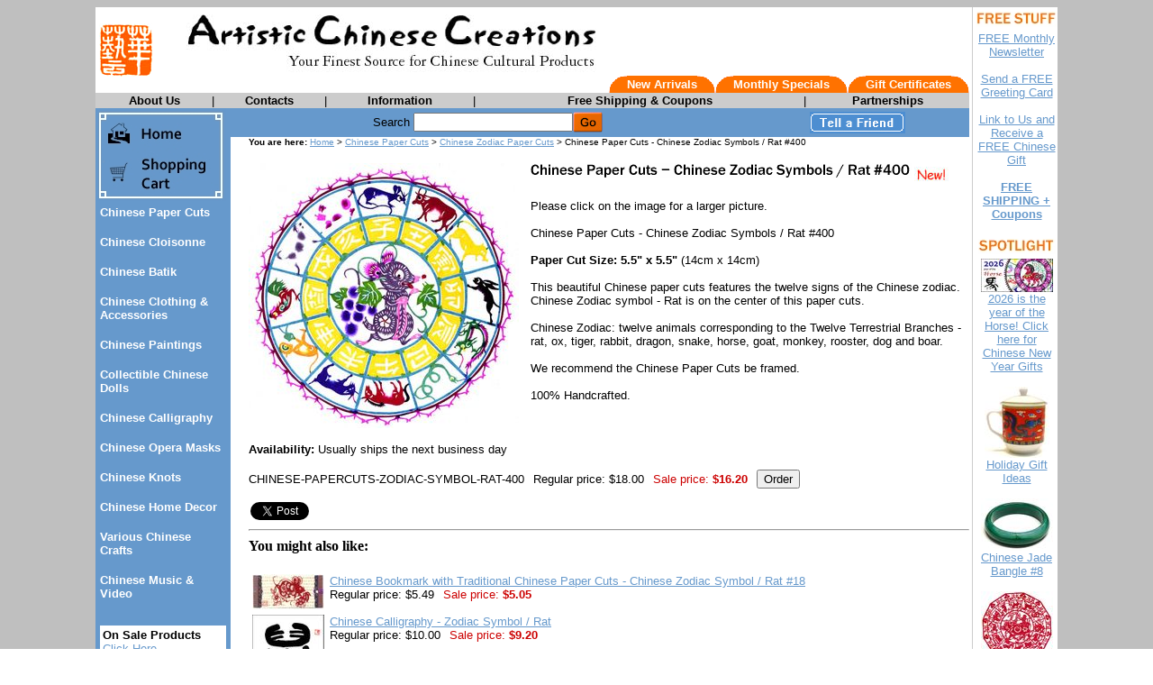

--- FILE ---
content_type: text/html
request_url: https://www.artisticchinesecreations.com/chinese-papercuts-zodiac-symbol-rat400.html
body_size: 8248
content:
<!DOCTYPE HTML PUBLIC "-//W3C//DTD HTML 4.01 Transitional//EN">
<html><head>
<link rel="image_src" href="https://s.turbifycdn.com/aah/artisticchinesecreations/chinese-paper-cuts-chinese-zodiac-symbols-rat-400-33.jpg" />
<meta property="og:image" content="https://s.turbifycdn.com/aah/artisticchinesecreations/chinese-paper-cuts-chinese-zodiac-symbols-rat-400-33.jpg" />
<meta name="Keywords" content="Chinese paper cuts, Chinese paper cut, Chinese papercuts, Chinese papercut, Chinese paper cutout, Chinese zodiac paper cuts, dragon &amp; phoenix paper cuts, Chinese opera mask paper cuts, paper cut sets, single paper cuts, folk paper cuts, Chinese folk paper cuts, Chinese paper art, Chinese paper cutting, history of Chinese paper cuts, Chinese paper cut history, Chinese zodiac paper cuts, Chinese zodiac paper cut, Chinese zodiac, Chinese zodiac sign, Chinese zodiac signs, Chinese zodiac symbol, Chinese zodiac symbols, Chinese zodiac animals, Chinese zodiac animal, Chinese zodiac picture, Chinese zodiac pictures, chinese calendar, chinese calendars" /><title>Chinese Paper Cuts - Chinese Zodiac Symbols / Rat, Oriental Paper Cutouts</title><script src="https://ajax.googleapis.com/ajax/libs/jquery/1.11.2/jquery.min.js"></script><meta name=description content="Shop for Chinese paper cuts and zodiac products. We offer Chinese arts crafts, Chinese gifts, Chinese collectibles, Chinese paper cuts, Chinese paper art, Chinese paper cutouts, Chinese papercuts, Chinese paper cutting, Chinese paper crafts, history of Chinese paper cuts, folk Chinese paper cuts, Chinese zodiac paper cuts, Black and White Paper Cuts, Red Paper Cuts, chinese folk paper cuts, Zodiac Animal Paper Cuts, The Monkey King Paper Cut, Chinese dragon paper cut, Chinese opera paper cuts. Free shipping. Excellent quality. Great discounts."><style>
<!--
.topnav 
{
 font-size: 10pt;
 color: white;
 font-weight: 600;
 text-decoration: none;
 font-family: arial,helvetica
}

.topnav:hover
{
 text-decoration: underline
}

.topnavbtn 
{
 font-size: 10pt;
 color: black;
 font-weight: 600;
 text-decoration: none;
 font-family: arial,helvetica
}

.topnavbtn:hover
{
 text-decoration: underline
}

.leftnav
{
 font-size: 10pt;
 color: white;
 font-weight: 600;
 text-decoration: none;
 font-family: arial,helvetica
}

.leftnav:hover
{
 text-decoration: underline
}

.orange
{
 color: #ff6f00
}

#sitemap blockquote {
   margin-top: 0;
   margin-bottom: 0;
   margin-left: 15px;
}
//-->
</style></head><body bgcolor="#ffffff" background="https://s.turbifycdn.com/aah/artisticchinesecreations/chinese-peasant-painting-happy-family-52-44.jpg" link="#6699cc" vlink="#666699"><script type="text/javascript" id="yfc_loader" src="https://turbifycdn.com/store/migration/loader-min-1.0.34.js?q=artisticchinesecreations&ts=1767248967&p=1&h=order.store.turbify.net"></script><table border="0" align="center" cellspacing="0" cellpadding="0" width="970"><tr bgcolor="#ffffff" valign="top"><td><table border="0" cellspacing="0" cellpadding="0" width="970"><tr><td width="60"><a href="index.html"><img src="https://s.turbifycdn.com/aah/artisticchinesecreations/chinese-cloisonne-15.jpg" width="60" height="59" border="0" hspace="4" vspace="4" /></a></td><td width="902"><table border="0" cellspacing="0" cellpadding="0" width="902"><tr><td><img src="https://s.turbifycdn.com/aah/artisticchinesecreations/chinese-cloisonne-16.jpg" width="492" height="76" border="0" hspace="0" vspace="0" /></td></tr><tr align="right" valign="bottom"><td><table border="0" cellspacing="0" cellpadding="0"><tr><td><table border="0" cellspacing="0" cellpadding="0"><tr bgcolor="#ff7200"><td align="left" valign="top" width="20"><img src="https://s.turbifycdn.com/aah/artisticchinesecreations/chinese-cloisonne-17.jpg" width="20" height="19" border="0" hspace="0" vspace="0" /></td><td align="center" valign="middle"><a class=topnav href=new-arrivals.html>New Arrivals</a></td><td align="right" valign="top" width="20"><img src="https://s.turbifycdn.com/aah/artisticchinesecreations/chinese-cloisonne-18.jpg" width="20" height="19" border="0" hspace="0" vspace="0" /></td></tr></table></td><td><table border="0" cellspacing="0" cellpadding="0"><tr bgcolor="#ff7200"><td align="left" valign="top" width="20"><img src="https://s.turbifycdn.com/aah/artisticchinesecreations/chinese-cloisonne-17.jpg" width="20" height="19" border="0" hspace="0" vspace="0" /></td><td align="center" valign="middle"><a class=topnav href=monthly-specials.html>Monthly Specials</a></td><td align="right" valign="top" width="20"><img src="https://s.turbifycdn.com/aah/artisticchinesecreations/chinese-cloisonne-18.jpg" width="20" height="19" border="0" hspace="0" vspace="0" /></td></tr></table></td><td><table border="0" cellspacing="0" cellpadding="0"><tr bgcolor="#ff7200"><td align="left" valign="top" width="20"><img src="https://s.turbifycdn.com/aah/artisticchinesecreations/chinese-cloisonne-17.jpg" width="20" height="19" border="0" hspace="0" vspace="0" /></td><td align="center" valign="middle"><a class=topnav href=gift-certificates.html>Gift Certificates</a></td><td align="right" valign="top" width="20"><img src="https://s.turbifycdn.com/aah/artisticchinesecreations/chinese-cloisonne-18.jpg" width="20" height="19" border="0" hspace="0" vspace="0" /></td></tr></table></td></tr></table></td></tr></table></td></tr></table><table border="0" cellspacing="0" cellpadding="1" width="970"><tr bgcolor="#cccccc" align="center"><td><table border="0" cellspacing="0" cellpadding="0" width="100%"><tr><td align="center" valign="middle"><a class=topnavbtn href=about-us.html>About Us</a></td><td width="1"><font size="2" face="arial, helvetica">|</font></td><td align="center" valign="middle"><a class=topnavbtn href=contacts.html>Contacts</a></td><td width="1"><font size="2" face="arial, helvetica">|</font></td><td align="center" valign="middle"><a class=topnavbtn href=info.html>Information</a></td><td width="1"><font size="2" face="arial, helvetica">|</font></td><td align="center" valign="middle"><a class=topnavbtn href=suggestions.html>Free Shipping & Coupons</a></td><td width="1"><font size="2" face="arial, helvetica">|</font></td><td align="center" valign="middle"><a class=topnavbtn href=partnerships.html>Partnerships</a></td></tr></table></td></tr></table></td><td bgcolor="#ffffff" width="3" rowspan="3"><img src="https://sep.turbifycdn.com/ca/Img/trans_1x1.gif" height="1" width="3" border="0" /></td><td bgcolor="#cccccc" width="1" rowspan="3"><img src="https://sep.turbifycdn.com/ca/Img/trans_1x1.gif" height="1" width="1" border="0" /></td><td bgcolor="#ffffff" width="3" rowspan="3"><img src="https://sep.turbifycdn.com/ca/Img/trans_1x1.gif" height="1" width="3" border="0" /></td><td bgcolor="#ffffff" align="center" rowspan="3"><img src="https://s.turbifycdn.com/aah/artisticchinesecreations/img-23886.jpg" width="91" height="17" border="0" hspace="0" vspace="5" alt="FREE STUFF" /><br /><a href="newsletter.html"><font size="2" face="arial, helvetica">FREE Monthly Newsletter<br /><br /></font></a><a href="senfregreatc.html"><font size="2" face="arial, helvetica">Send a FREE Greeting Card<br /><br /></font></a><a href="link-to-us-artistic-chinese-creations.html"><font size="2" face="arial, helvetica">Link to Us and Receive a FREE Chinese Gift<br /><br /></font></a><a href="chinese-gifts-arts-chinese-crafts-free-shipping-coupons.html"><font size="2" face="arial, helvetica"><b>FREE SHIPPING + Coupons</b><br /><br /></font></a><img src="https://s.turbifycdn.com/aah/artisticchinesecreations/img-23887.jpg" width="86" height="17" border="0" hspace="0" vspace="5" alt="SPOTLIGHT" /><br /><map name=70b469561051e4><area shape=rect coords="0,0,80,37" href="newyear.html"></map><img src="https://s.turbifycdn.com/aah/artisticchinesecreations/chinese-new-year-gifts-chinese-lunar-new-year-gifts-225.jpg" width="80" height="37" usemap=#70b469561051e4 border="0" hspace="0" vspace="0" alt="2026 is the year of the Horse! Click here for Chinese New Year Gifts" ismap /><br /><a href="newyear.html"><font size="2" face="arial, helvetica">2026 is the year of the Horse! Click here for Chinese New Year Gifts<br /><br /></font></a><map name=70b469561051e5><area shape=rect coords="0,0,72,80" href="holiday-gift-ideas.html"></map><img src="https://s.turbifycdn.com/aah/artisticchinesecreations/holiday-gift-ideas-51.jpg" width="72" height="79" usemap=#70b469561051e5 border="0" hspace="0" vspace="0" alt="Holiday Gift Ideas" ismap /><br /><a href="holiday-gift-ideas.html"><font size="2" face="arial, helvetica">Holiday Gift Ideas<br /><br /></font></a><map name=70b469561051e6><area shape=rect coords="0,0,80,58" href="chinese-jade-bangle-08.html"></map><img src="https://s.turbifycdn.com/aah/artisticchinesecreations/chinese-jade-bangle-8-80.jpg" width="80" height="58" usemap=#70b469561051e6 border="0" hspace="0" vspace="0" alt="Chinese Jade Bangle #8" ismap /><br /><a href="chinese-jade-bangle-08.html"><font size="2" face="arial, helvetica">Chinese Jade Bangle #8<br /><br /></font></a><map name=70b469561051e7><area shape=rect coords="0,0,80,79" href="papercut12.html"></map><img src="https://s.turbifycdn.com/aah/artisticchinesecreations/chinese-paper-cut-zodiac-3-39.jpg" width="80" height="79" usemap=#70b469561051e7 border="0" hspace="0" vspace="0" alt="Chinese Paper Cut - Zodiac #3" ismap /><br /><a href="papercut12.html"><font size="2" face="arial, helvetica">Chinese Paper Cut - Zodiac #3<br /><br /></font></a><map name=70b469561051e8><area shape=rect coords="0,0,80,77" href="cloisonne-jewelrybox10.html"></map><img src="https://s.turbifycdn.com/aah/artisticchinesecreations/chinese-cloisonne-jewelry-box-10-58.jpg" width="80" height="77" usemap=#70b469561051e8 border="0" hspace="0" vspace="0" alt="Chinese Cloisonne Jewelry Box #10" ismap /><br /><a href="cloisonne-jewelrybox10.html"><font size="2" face="arial, helvetica">Chinese Cloisonne Jewelry Box #10<br /><br /></font></a><map name=70b469561051e9><area shape=rect coords="0,0,29,80" href="chinese-calligraphy-scroll-wall-scroll-534.html"></map><img src="https://s.turbifycdn.com/aah/artisticchinesecreations/chinese-calligraphy-wall-scroll-may-all-your-wishes-be-fulfilled-534-41.jpg" width="29" height="80" usemap=#70b469561051e9 border="0" hspace="0" vspace="0" alt="Chinese Calligraphy Wall Scroll - May All Your Wishes Be Fulfilled #534" ismap /><br /><a href="chinese-calligraphy-scroll-wall-scroll-534.html"><font size="2" face="arial, helvetica">Chinese Calligraphy Wall Scroll - May All Your Wishes Be Fulfilled #534<br /><br /></font></a><map name=70b469561051ea><area shape=rect coords="0,0,85,17" href="gift-ideas.html"></map><img src="https://s.turbifycdn.com/aah/artisticchinesecreations/gift-ideas-18.jpg" width="85" height="17" usemap=#70b469561051ea border="0" hspace="0" vspace="5" alt="Gift Ideas" ismap /><br /><a href="traditional-chinese-new-year-gifts.html"><font size="2" face="arial, helvetica">Chinese New Year Gifts<br /><br /></font></a><a href="valentine.html"><font size="2" face="arial, helvetica">Unique Gifts for Valentine's Day <br /><br /></font></a><a href="zodiac1.html"><font size="2" face="arial, helvetica">Chinese Zodiac Symbols / Birthday Gifts<br /><br /></font></a><a href="giftsforher.html"><font size="2" face="arial, helvetica">Chinese Gifts for Her<br /><br /></font></a><a href="giftsforhim.html"><font size="2" face="arial, helvetica">Chinese Gifts for Him<br /><br /></font></a><a href="chinese-gifts-for-kids-childrens-gifts.html"><font size="2" face="arial, helvetica">Chinese Gifts For Kids<br /><br /></font></a><a href="mothersday.html"><font size="2" face="arial, helvetica">Mother's Day Gifts<br /><br /></font></a><script language="JavaScript1.2">
<!--
//change the two variables below to match your sites info
var bookmarkurl=location.href;
var bookmarktitle=document.title;

function addbookmark(){
if (document.all)
window.external.AddFavorite(bookmarkurl,bookmarktitle);
}
if (document.all)
document.write('<a href="javascript:addbookmark()"><img src="https://s.turbifycdn.com/aah/artisticchinesecreations/chinese-cloisonne-19.jpg" alt="Bookmark this site!" border=0></a>');
//-->
</script></td></tr><tr bgcolor="#ffffff" valign="top"><td><table border="0" cellspacing="0" cellpadding="0" width="970"><tr valign="top"><td bgcolor="#6699cc" width="150"><map name=70b469561051ec><area shape=rect coords="0,0,145,49" href="index.html"><area shape=rect coords="0,49,145,103" href="https://order.store.turbify.net/artisticchinesecreations/cgi-bin/wg-order?artisticchinesecreations"></map><img src="https://s.turbifycdn.com/aah/artisticchinesecreations/img-23889.jpg" width="145" height="103" usemap=#70b469561051ec border="0" hspace="0" vspace="0" ismap /><table border="0" cellspacing="0" cellpadding="5" width="100%"><tr valign="top"><td><a class=leftnav href=papercut.html>Chinese Paper Cuts</a><br /><br /><a class=leftnav href=batiks.html>Chinese Cloisonne</a><br /><br /><a class=leftnav href=chinesebatik.html>Chinese Batik</a><br /><br /><a class=leftnav href=clothing.html>Chinese Clothing & Accessories</a><br /><br /><a class=leftnav href=chinpain.html>Chinese Paintings</a><br /><br /><a class=leftnav href=coldol1.html>Collectible Chinese Dolls</a><br /><br /><a class=leftnav href=calligraphy.html>Chinese Calligraphy</a><br /><br /><a class=leftnav href=opfacmak.html>Chinese Opera Masks</a><br /><br /><a class=leftnav href=chineseknots.html>Chinese Knots</a><br /><br /><a class=leftnav href=homedecor.html>Chinese Home Decor</a><br /><br /><a class=leftnav href=chinesecrafts.html>Various Chinese Crafts</a><br /><br /><a class=leftnav href=chinese-music-video.html>Chinese Music & Video</a><br /><br /></td></tr><tr><td><table border="0" cellspacing="0" cellpadding="3" width="100%"><tr bgcolor="#ffffff"><td><table border="0" cellspacing="0" cellpadding="0" width="100%"><tr><td><font size="2" face="arial, helvetica"><b>On Sale Products</b>
<br><a href=onsale.html>Click Here</a>
<hr SIZE="1">
<b>Chinese Gift Ideas</b>
<br><a href=gift-ideas.html>Gift Suggestions for<br> Your Family & Friends</a>
<hr SIZE="1">
<b>Chinese Culture<br>& Festivals</b><br /><br /><a href=zodiac1.html>Chinese Zodiac</a><br /><br /><a href=newyear.html>Chinese Lunar New Year (Spring Festival)</a><br /><br /><a href=moonfestival.html>The Moon Festival</a><br /><br /><a href=folkart.html>Chinese Folk Art</a><br /><br /><a href=articles.html>>>More Articles</a><br /><br /><b>Yahoo! Rating</b>
<a href=rating.html><img src=https://sep.turbifycdn.com/ty/cdn/artisticchinesecreations/5star.gif?t=1767248967& border=0></a><br /><br /><!-- AddThis Button BEGIN -->
<a class="addthis_button" href="http://www.addthis.com/bookmark.php?v=250&amp;username=xa-4c48ae3f1ddc75aa"><img src="https://s7.addthis.com/static/btn/v2/lg-share-en.gif" width="125" height="16" alt="Bookmark and Share" style="border:0"/></a><script type="text/javascript" src="https://s7.addthis.com/js/250/addthis_widget.js#username=xa-4c48ae3f1ddc75aa"></script>
<!-- AddThis Button END --></font></td></tr></table></td></tr></table><br /><br /></td></tr></table></td><td bgcolor="#ffffff"><table border="0" cellspacing="0" cellpadding="4" width="820"><form method="POST" action="nsearch.html"><tr bgcolor="#6699cc" align="center"><td><font size="2" face="arial, helvetica">Search </font><input name="query" type="text" size="20" /><input type=image border=0 align=absmiddle src="https://s.turbifycdn.com/aah/artisticchinesecreations/chinese-cloisonne-20.jpg" height=24 width=34></td><td align="center" valign="middle"><a href="tell-a-friend.html"><img src="https://s.turbifycdn.com/aah/artisticchinesecreations/chinese-cloisonne-21.jpg" width="106" height="24" border="0" hspace="0" vspace="0" /></a></td></tr><input type="hidden" name=".autodone" value="https://www.artisticchinesecreations.com/chinese-papercuts-zodiac-symbol-rat400.html" /></form></table><table border="0" cellspacing="0" cellpadding="0" width="820"><tr valign="top"><td width="20"><img src="https://sep.turbifycdn.com/ca/Img/trans_1x1.gif" height="1" width="20" border="0" /></td><td bgcolor="#ffffff" width="800"><font size="1" face="arial, helvetica"><b>You are here: </b><a href="index.html">Home</a> > <a href="papercut.html">Chinese Paper Cuts</a> > <a href="zodiacpaper.html">Chinese Zodiac Paper Cuts</a> > Chinese Paper Cuts - Chinese Zodiac Symbols / Rat #400</font><br /><br /><table border="0" cellspacing="0" cellpadding="0" width="800"><tr valign="top"><td width="800"><a href="https://s.turbifycdn.com/aah/artisticchinesecreations/chinese-paper-cuts-chinese-zodiac-symbols-rat-400-31.jpg"><img src="https://s.turbifycdn.com/aah/artisticchinesecreations/chinese-paper-cuts-chinese-zodiac-symbols-rat-400-38.jpg" width="300" height="294" align="left" border="0" hspace="0" vspace="0" alt="Click to enlarge" /></a><img src="https://sep.turbifycdn.com/ca/Img/trans_1x1.gif" height="302" width="10" align="left" border="0" /><img src="https://s.turbifycdn.com/aah/artisticchinesecreations/chinese-paper-cuts-chinese-zodiac-symbols-rat-400-39.jpg" width="424" height="17" border="0" hspace="0" vspace="0" alt="Chinese Paper Cuts - Chinese Zodiac Symbols / Rat #400" /><img src="https://s.turbifycdn.com/aah/artisticchinesecreations/chinese-paper-cuts-17.jpg" width="38" height="18" align="absmiddle" border="0" hspace="2" vspace="0" alt="New!" /><br /><br /><font size="2" face="arial, helvetica">Please click on the image for a larger picture.<br /><br />Chinese Paper Cuts - Chinese Zodiac Symbols / Rat #400<br /><br /><b>Paper Cut Size: 5.5" x 5.5"</b>  (14cm x 14cm)<br /><br />This beautiful Chinese paper cuts features the twelve signs of the Chinese zodiac. Chinese Zodiac symbol - Rat is on the center of this paper cuts.<br /><br />Chinese Zodiac: twelve animals corresponding to the Twelve Terrestrial Branches - rat, ox, tiger, rabbit, dragon, snake, horse, goat, monkey, rooster, dog and boar.<br /><br />We recommend the Chinese Paper Cuts be framed.<br /><br />100% Handcrafted.<br /><br /><br clear="all" /><form method="POST" action="https://order.store.turbify.net/artisticchinesecreations/cgi-bin/wg-order?artisticchinesecreations+chinese-papercuts-zodiac-symbol-rat400"><br /><b>Availability:</b> Usually ships the next business day<br /><br />CHINESE-PAPERCUTS-ZODIAC-SYMBOL-RAT-400<img src="https://sep.turbifycdn.com/ca/Img/trans_1x1.gif" height="1" width="10" border="0" />Regular price: $18.00<img src="https://sep.turbifycdn.com/ca/Img/trans_1x1.gif" height="1" width="10" border="0" /><font color="#cc0000">Sale price:</font> <b><font color="#cc0000">$16.20</font></b><img src="https://sep.turbifycdn.com/ca/Img/trans_1x1.gif" height="1" width="10" border="0" /><input name="vwitem" type="hidden" value="chinese-papercuts-zodiac-symbol-rat400" /><input name="vwcatalog" type="hidden" value="artisticchinesecreations" /><input type="submit" value="Order" /><br /><input type="hidden" name=".autodone" value="https://www.artisticchinesecreations.com/chinese-papercuts-zodiac-symbol-rat400.html" /></form><table border="0" cellspacing="0" cellpadding="2"><tr valign="top"><td><a href="https://twitter.com/share" class="twitter-share-button" data-count="none">Tweet</a><script type="text/javascript" src="https://platform.twitter.com/widgets.js"></script></td><td><div id=fb-root></div><script src="https://connect.facebook.net/en_US/all.js#xfbml=1"></script><fb:like href="http://www.artisticchinesecreations.com/chinese-papercuts-zodiac-symbol-rat400.html" layout="button_count" show_faces="false" width="80"></fb:like></td></tr></table></font></td></tr></table><hr /><b>You might also like:</b><br /><br /><table border="0" cellspacing="2" cellpadding="2"><tr valign="top"><td align="center"><map name=70b46956105159b6><area shape=rect coords="0,0,80,39" href="chinesebookmarks18.html"></map><img src="https://s.turbifycdn.com/aah/artisticchinesecreations/chinese-bookmarks-butterflies-papercuts-18-41.jpg" width="80" height="39" usemap=#70b46956105159b6 border="0" hspace="0" vspace="0" alt="Chinese Bookmark with Traditional Chinese Paper Cuts - Chinese Zodiac Symbol / Rat #18" ismap /></td><td><a href="chinesebookmarks18.html"><font size="2" face="arial, helvetica">Chinese Bookmark with Traditional Chinese Paper Cuts - Chinese Zodiac Symbol / Rat #18</font></a><br /><font size="2" face="arial, helvetica">Regular price: $5.49<img src="https://sep.turbifycdn.com/ca/Img/trans_1x1.gif" height="1" width="10" border="0" /><font color="#cc0000">Sale price:</font> <b><font color="#cc0000">$5.05</font></b></font></td></tr><tr valign="top"><td align="center"><map name=70b46956105159b7><area shape=rect coords="0,0,80,80" href="calligraphy927.html"></map><img src="https://s.turbifycdn.com/aah/artisticchinesecreations/chinese-calligraphy-zodiac-symbol-rat-33.jpg" width="80" height="80" usemap=#70b46956105159b7 border="0" hspace="0" vspace="0" alt="Chinese Calligraphy - Zodiac Symbol / Rat" ismap /></td><td><a href="calligraphy927.html"><font size="2" face="arial, helvetica">Chinese Calligraphy - Zodiac Symbol / Rat</font></a><br /><font size="2" face="arial, helvetica">Regular price: $10.00<img src="https://sep.turbifycdn.com/ca/Img/trans_1x1.gif" height="1" width="10" border="0" /><font color="#cc0000">Sale price:</font> <b><font color="#cc0000">$9.20</font></b></font></td></tr><tr valign="top"><td align="center"><map name=70b46956105159b8><area shape=rect coords="0,0,40,80" href="chinesescroll133.html"></map><img src="https://s.turbifycdn.com/aah/artisticchinesecreations/chinese-calligraphy-scroll-chinese-zodiac-symbol-rat-37.jpg" width="40" height="80" usemap=#70b46956105159b8 border="0" hspace="0" vspace="0" alt="Chinese Calligraphy Scroll / Chinese Zodiac Symbol - Rat" ismap /></td><td><a href="chinesescroll133.html"><font size="2" face="arial, helvetica">Chinese Calligraphy Scroll / Chinese Zodiac Symbol - Rat</font></a><br /><font size="2" face="arial, helvetica">Regular price: $48.80<img src="https://sep.turbifycdn.com/ca/Img/trans_1x1.gif" height="1" width="10" border="0" /><font color="#cc0000">Sale price:</font> <b><font color="#cc0000">$45.38</font></b></font></td></tr><tr valign="top"><td align="center"><map name=70b46956105159b9><area shape=rect coords="0,0,36,80" href="chinesecalligraphyscroll-zodiac-symbol-504.html"></map><img src="https://s.turbifycdn.com/aah/artisticchinesecreations/chinese-calligraphy-scroll-chinese-zodiac-symbol-rat-504-48.jpg" width="36" height="79" usemap=#70b46956105159b9 border="0" hspace="0" vspace="0" alt="Chinese Calligraphy Scroll / Chinese Zodiac Symbol - Rat #504" ismap /></td><td><a href="chinesecalligraphyscroll-zodiac-symbol-504.html"><font size="2" face="arial, helvetica">Chinese Calligraphy Scroll / Chinese Zodiac Symbol - Rat #504</font></a><br /><font size="2" face="arial, helvetica">Regular price: $52.98<img src="https://sep.turbifycdn.com/ca/Img/trans_1x1.gif" height="1" width="10" border="0" /><font color="#cc0000">Sale price:</font> <b><font color="#cc0000">$49.27</font></b></font></td></tr><tr valign="top"><td align="center"><map name=70b46956105159ba><area shape=rect coords="0,0,80,80" href="chinese-knots-ceramic-chinese-zodiac-symbol-01.html"></map><img src="https://s.turbifycdn.com/aah/artisticchinesecreations/chinese-knots-ceramic-chinese-zodiac-symbol-rat-1-31.jpg" width="80" height="80" usemap=#70b46956105159ba border="0" hspace="0" vspace="0" alt="Chinese Knots - Ceramic Chinese Zodiac Symbol / Rat #1" ismap /></td><td><a href="chinese-knots-ceramic-chinese-zodiac-symbol-01.html"><font size="2" face="arial, helvetica">Chinese Knots - Ceramic Chinese Zodiac Symbol / Rat #1</font></a><br /><font size="2" face="arial, helvetica">Regular price: $11.99<img src="https://sep.turbifycdn.com/ca/Img/trans_1x1.gif" height="1" width="10" border="0" /><font color="#cc0000">Sale price:</font> <b><font color="#cc0000">$10.79</font></b></font></td></tr><tr valign="top"><td align="center"><map name=70b46956105159bb><area shape=rect coords="0,0,25,80" href="chinese-mobile-phone-hangers-chinese-12-zodiac-symbols-rat.html"></map><img src="https://s.turbifycdn.com/aah/artisticchinesecreations/chinese-mobile-phone-hanger-chinese-zodiac-symbol-rat-37.jpg" width="25" height="79" usemap=#70b46956105159bb border="0" hspace="0" vspace="0" alt="Chinese Mobile Phone Hanger - Chinese Zodiac Symbol / Rat" ismap /></td><td><a href="chinese-mobile-phone-hangers-chinese-12-zodiac-symbols-rat.html"><font size="2" face="arial, helvetica">Chinese Mobile Phone Hanger - Chinese Zodiac Symbol / Rat</font></a><br /><font size="2" face="arial, helvetica">Regular price: $6.80<img src="https://sep.turbifycdn.com/ca/Img/trans_1x1.gif" height="1" width="10" border="0" /><font color="#cc0000">Sale price:</font> <b><font color="#cc0000">$6.12</font></b></font></td></tr><tr valign="top"><td align="center"><map name=70b46956105159bc><area shape=rect coords="0,0,45,80" href="chinese-papercuts-zodiac-symbols-438.html"></map><img src="https://s.turbifycdn.com/aah/artisticchinesecreations/chinese-paper-cuts-chinese-zodiac-symbols-rat-438-46.jpg" width="45" height="80" usemap=#70b46956105159bc border="0" hspace="0" vspace="0" alt="Chinese Paper Cuts - Chinese Zodiac Symbols / Rat #438" ismap /></td><td><a href="chinese-papercuts-zodiac-symbols-438.html"><font size="2" face="arial, helvetica">Chinese Paper Cuts - Chinese Zodiac Symbols / Rat #438</font></a><br /><font size="2" face="arial, helvetica">Regular price: $12.80<img src="https://sep.turbifycdn.com/ca/Img/trans_1x1.gif" height="1" width="10" border="0" /><font color="#cc0000">Sale price:</font> <b><font color="#cc0000">$11.52</font></b></font></td></tr><tr valign="top"><td align="center"><map name=70b46956105159bd><area shape=rect coords="0,0,56,80" href="chinese-papercuts-zodiac-animal-sign-415.html"></map><img src="https://s.turbifycdn.com/aah/artisticchinesecreations/chinese-paper-cuts-zodiac-sign-rat-415-33.jpg" width="56" height="80" usemap=#70b46956105159bd border="0" hspace="0" vspace="0" alt="Chinese Paper Cuts - Zodiac Sign / Rat #415" ismap /></td><td><a href="chinese-papercuts-zodiac-animal-sign-415.html"><font size="2" face="arial, helvetica">Chinese Paper Cuts - Zodiac Sign / Rat #415</font></a><br /><font size="2" face="arial, helvetica">Regular price: $15.80<img src="https://sep.turbifycdn.com/ca/Img/trans_1x1.gif" height="1" width="10" border="0" /><font color="#cc0000">Sale price:</font> <b><font color="#cc0000">$14.22</font></b></font></td></tr><tr valign="top"><td align="center"><map name=70b46956105159be><area shape=rect coords="0,0,80,45" href="papercut309.html"></map><img src="https://s.turbifycdn.com/aah/artisticchinesecreations/chinese-paper-cuts-zodiac-symbol-rat-309-32.jpg" width="80" height="45" usemap=#70b46956105159be border="0" hspace="0" vspace="0" alt="Chinese Paper Cuts - Zodiac Symbol / Rat #309" ismap /></td><td><a href="papercut309.html"><font size="2" face="arial, helvetica">Chinese Paper Cuts - Zodiac Symbol / Rat #309</font></a><br /><font size="2" face="arial, helvetica">Regular price: $12.00<img src="https://sep.turbifycdn.com/ca/Img/trans_1x1.gif" height="1" width="10" border="0" /><font color="#cc0000">Sale price:</font> <b><font color="#cc0000">$10.80</font></b></font></td></tr><tr valign="top"><td align="center"><map name=70b46956105159bf><area shape=rect coords="0,0,80,67" href="chinesesealstamp7.html"></map><img src="https://s.turbifycdn.com/aah/artisticchinesecreations/chinese-seal-stamp-zodiac-symbol-rat-37.jpg" width="80" height="67" usemap=#70b46956105159bf border="0" hspace="0" vspace="0" alt="Chinese Seal Stamp - Zodiac Symbol / Rat" ismap /></td><td><a href="chinesesealstamp7.html"><font size="2" face="arial, helvetica">Chinese Seal Stamp - Zodiac Symbol / Rat</font></a><br /><font size="2" face="arial, helvetica">Regular price: $29.98<img src="https://sep.turbifycdn.com/ca/Img/trans_1x1.gif" height="1" width="10" border="0" /><font color="#cc0000">Sale price:</font> <b><font color="#cc0000">$27.58</font></b></font></td></tr><tr valign="top"><td align="center"><map name=70b46956105159c0><area shape=rect coords="0,0,80,80" href="chinese-wood-carving-rat.html"></map><img src="https://s.turbifycdn.com/aah/artisticchinesecreations/chinese-wood-carving-zodiac-symbol-rat-69.jpg" width="80" height="80" usemap=#70b46956105159c0 border="0" hspace="0" vspace="0" alt="Chinese Wood Carving / Zodiac Symbol - Rat" ismap /></td><td><a href="chinese-wood-carving-rat.html"><font size="2" face="arial, helvetica">Chinese Wood Carving / Zodiac Symbol - Rat</font></a><br /><font size="2" face="arial, helvetica">Regular price: $21.80<img src="https://sep.turbifycdn.com/ca/Img/trans_1x1.gif" height="1" width="10" border="0" /><font color="#cc0000">Sale price:</font> <b><font color="#cc0000">$20.27</font></b></font></td></tr><tr valign="top"><td align="center"><map name=70b46956105159c1><area shape=rect coords="0,0,80,77" href="chinesewoodcarving-zodiacsymbol-rat.html"></map><img src="https://s.turbifycdn.com/aah/artisticchinesecreations/chinese-wood-carving-zodiac-symbol-rat-68.jpg" width="80" height="77" usemap=#70b46956105159c1 border="0" hspace="0" vspace="0" alt="Chinese Wood Carving / Zodiac Symbol - Rat" ismap /></td><td><a href="chinesewoodcarving-zodiacsymbol-rat.html"><font size="2" face="arial, helvetica">Chinese Wood Carving / Zodiac Symbol - Rat</font></a><br /><font size="2" face="arial, helvetica">Regular price: $21.80<img src="https://sep.turbifycdn.com/ca/Img/trans_1x1.gif" height="1" width="10" border="0" /><font color="#cc0000">Sale price:</font> <b><font color="#cc0000">$20.27</font></b></font></td></tr><tr valign="top"><td align="center"><map name=70b46956105159c2><area shape=rect coords="0,0,80,79" href="calligraphy23.html"></map><img src="https://s.turbifycdn.com/aah/artisticchinesecreations/chinese-zodiac-mouse-44.jpg" width="80" height="79" usemap=#70b46956105159c2 border="0" hspace="0" vspace="0" alt="Chinese Zodiac - Mouse" ismap /></td><td><a href="calligraphy23.html"><font size="2" face="arial, helvetica">Chinese Zodiac - Mouse</font></a><br /><font size="2" face="arial, helvetica">Regular price: $35.00<img src="https://sep.turbifycdn.com/ca/Img/trans_1x1.gif" height="1" width="10" border="0" /><font color="#cc0000">Sale price:</font> <b><font color="#cc0000">$32.20</font></b></font></td></tr><tr valign="top"><td align="center"><map name=70b46956105159c3><area shape=rect coords="0,0,80,76" href="watercolor11.html"></map><img src="https://s.turbifycdn.com/aah/artisticchinesecreations/chinese-zodiac-painting-rat-38.jpg" width="80" height="76" usemap=#70b46956105159c3 border="0" hspace="0" vspace="0" alt="Chinese Zodiac Painting - Rat" ismap /></td><td><a href="watercolor11.html"><font size="2" face="arial, helvetica">Chinese Zodiac Painting - Rat</font></a><br /><font size="2" face="arial, helvetica">Regular price: $39.98<img src="https://sep.turbifycdn.com/ca/Img/trans_1x1.gif" height="1" width="10" border="0" /><font color="#cc0000">Sale price:</font> <b><font color="#cc0000">$35.98</font></b></font></td></tr><tr valign="top"><td align="center"><map name=70b46956105159c4><area shape=rect coords="0,0,44,80" href="zodiacpaper21.html"></map><img src="https://s.turbifycdn.com/aah/artisticchinesecreations/chinese-zodiac-paper-cuts-rat-94.jpg" width="44" height="79" usemap=#70b46956105159c4 border="0" hspace="0" vspace="0" alt="Chinese Zodiac Paper Cuts - Rat" ismap /></td><td><a href="zodiacpaper21.html"><font size="2" face="arial, helvetica">Chinese Zodiac Paper Cuts - Rat</font></a><br /><font size="2" face="arial, helvetica">Regular price: $12.80<img src="https://sep.turbifycdn.com/ca/Img/trans_1x1.gif" height="1" width="10" border="0" /><font color="#cc0000">Sale price:</font> <b><font color="#cc0000">$11.52</font></b></font></td></tr><tr valign="top"><td align="center"><map name=70b46956105159c5><area shape=rect coords="0,0,69,80" href="chinese-zodiac-paper-cuts-rat.html"></map><img src="https://s.turbifycdn.com/aah/artisticchinesecreations/chinese-zodiac-paper-cuts-rat-93.jpg" width="69" height="80" usemap=#70b46956105159c5 border="0" hspace="0" vspace="0" alt="Chinese Zodiac Paper Cuts - Rat" ismap /></td><td><a href="chinese-zodiac-paper-cuts-rat.html"><font size="2" face="arial, helvetica">Chinese Zodiac Paper Cuts - Rat</font></a><br /><font size="2" face="arial, helvetica">Regular price: $8.00<img src="https://sep.turbifycdn.com/ca/Img/trans_1x1.gif" height="1" width="10" border="0" /><font color="#cc0000">Sale price:</font> <b><font color="#cc0000">$7.20</font></b></font></td></tr><tr valign="top"><td align="center"><map name=70b46956105159c6><area shape=rect coords="0,0,56,80" href="zodiacpaper9.html"></map><img src="https://s.turbifycdn.com/aah/artisticchinesecreations/chinese-zodiac-paper-cuts-rat-95.jpg" width="56" height="80" usemap=#70b46956105159c6 border="0" hspace="0" vspace="0" alt="Chinese Zodiac Paper Cuts - Rat" ismap /></td><td><a href="zodiacpaper9.html"><font size="2" face="arial, helvetica">Chinese Zodiac Paper Cuts - Rat</font></a><br /><font size="2" face="arial, helvetica">Regular price: $15.80<img src="https://sep.turbifycdn.com/ca/Img/trans_1x1.gif" height="1" width="10" border="0" /><font color="#cc0000">Sale price:</font> <b><font color="#cc0000">$14.22</font></b></font></td></tr><tr valign="top"><td align="center"><map name=70b46956105159c7><area shape=rect coords="0,0,80,80" href="chinese-figurines-chinese-zodiac-symbols-signs-rat-1.html"></map><img src="https://s.turbifycdn.com/aah/artisticchinesecreations/chinese-zodiac-symbol-rat-1-31.jpg" width="80" height="80" usemap=#70b46956105159c7 border="0" hspace="0" vspace="0" alt="Chinese Zodiac Symbol - Rat #1" ismap /></td><td><a href="chinese-figurines-chinese-zodiac-symbols-signs-rat-1.html"><font size="2" face="arial, helvetica">Chinese Zodiac Symbol - Rat #1</font></a><br /><font size="2" face="arial, helvetica">Regular price: $16.99<img src="https://sep.turbifycdn.com/ca/Img/trans_1x1.gif" height="1" width="10" border="0" /><font color="#cc0000">Sale price:</font> <b><font color="#cc0000">$15.80</font></b></font></td></tr><tr valign="top"><td align="center"><map name=70b46956105159c8><area shape=rect coords="0,0,29,80" href="chineseseal10.html"></map><img src="https://s.turbifycdn.com/aah/artisticchinesecreations/custom-seal-carving-zodiac-sign-rat-40.jpg" width="29" height="80" usemap=#70b46956105159c8 border="0" hspace="0" vspace="0" alt="Custom Seal Carving - Zodiac Sign / Rat" ismap /></td><td><a href="chineseseal10.html"><font size="2" face="arial, helvetica">Custom Seal Carving - Zodiac Sign / Rat</font></a><br /><font size="2" face="arial, helvetica">Regular price: $15.00<img src="https://sep.turbifycdn.com/ca/Img/trans_1x1.gif" height="1" width="10" border="0" /><font color="#cc0000">Sale price:</font> <b><font color="#cc0000">$14.10</font></b></font></td></tr><tr valign="top"><td align="center"><map name=70b46956105159c9><area shape=rect coords="0,0,28,80" href="embroidered-chinese-zodiac-ornament-zodiac-symbol-rat-08.html"></map><img src="https://s.turbifycdn.com/aah/artisticchinesecreations/embroidered-chinese-zodiac-ornament-chinese-zodiac-symbol-rat-8-46.jpg" width="28" height="79" usemap=#70b46956105159c9 border="0" hspace="0" vspace="0" alt="Embroidered Chinese Zodiac Ornament  - Chinese Zodiac Symbol / Rat #8" ismap /></td><td><a href="embroidered-chinese-zodiac-ornament-zodiac-symbol-rat-08.html"><font size="2" face="arial, helvetica">Embroidered Chinese Zodiac Ornament  - Chinese Zodiac Symbol / Rat #8</font></a><br /><font size="2" face="arial, helvetica">Regular price: $10.99<img src="https://sep.turbifycdn.com/ca/Img/trans_1x1.gif" height="1" width="10" border="0" /><font color="#cc0000">Sale price:</font> <b><font color="#cc0000">$9.89</font></b></font></td></tr><tr valign="top"><td align="center"><map name=70b46956105159ca><area shape=rect coords="0,0,63,80" href="framed-chinese-papercuts-rat-12.html"></map><img src="https://s.turbifycdn.com/aah/artisticchinesecreations/framed-chinese-paper-cuts-zodiac-symbol-rat-12-33.jpg" width="63" height="80" usemap=#70b46956105159ca border="0" hspace="0" vspace="0" alt="Framed Chinese Paper Cuts - Zodiac Symbol / Rat #12" ismap /></td><td><a href="framed-chinese-papercuts-rat-12.html"><font size="2" face="arial, helvetica">Framed Chinese Paper Cuts - Zodiac Symbol / Rat #12</font></a><br /><font size="2" face="arial, helvetica">Regular price: $28.00<img src="https://sep.turbifycdn.com/ca/Img/trans_1x1.gif" height="1" width="10" border="0" /><font color="#cc0000">Sale price:</font> <b><font color="#cc0000">$25.76</font></b></font></td></tr><tr valign="top"><td align="center"><map name=70b46956105159cb><area shape=rect coords="0,0,63,80" href="framed-chinese-papercuts-rat-13.html"></map><img src="https://s.turbifycdn.com/aah/artisticchinesecreations/framed-chinese-paper-cuts-zodiac-symbol-rat-13-39.jpg" width="63" height="80" usemap=#70b46956105159cb border="0" hspace="0" vspace="0" alt="Framed Chinese Paper Cuts - Zodiac Symbol / Rat #13" ismap /></td><td><a href="framed-chinese-papercuts-rat-13.html"><font size="2" face="arial, helvetica">Framed Chinese Paper Cuts - Zodiac Symbol / Rat #13</font></a><br /><font size="2" face="arial, helvetica">Regular price: $28.00<img src="https://sep.turbifycdn.com/ca/Img/trans_1x1.gif" height="1" width="10" border="0" /><font color="#cc0000">Sale price:</font> <b><font color="#cc0000">$25.76</font></b></font></td></tr><tr valign="top"><td align="center"><map name=70b46956105159cc><area shape=rect coords="0,0,80,80" href="small-chinese-calligraphy-painting-09.html"></map><img src="https://s.turbifycdn.com/aah/artisticchinesecreations/small-chinese-calligraphy-artwork-zodiac-symbol-rat-9-31.jpg" width="80" height="80" usemap=#70b46956105159cc border="0" hspace="0" vspace="0" alt="Small Chinese Calligraphy Artwork - Zodiac Symbol / Rat #9" ismap /></td><td><a href="small-chinese-calligraphy-painting-09.html"><font size="2" face="arial, helvetica">Small Chinese Calligraphy Artwork - Zodiac Symbol / Rat #9</font></a><br /><font size="2" face="arial, helvetica">Regular price: $12.00<img src="https://sep.turbifycdn.com/ca/Img/trans_1x1.gif" height="1" width="10" border="0" /><font color="#cc0000">Sale price:</font> <b><font color="#cc0000">$11.04</font></b></font></td></tr></table></td></tr></table></td></tr></table></td></tr><tr bgcolor="#ffffff" valign="top"><td><table border="0" cellspacing="0" cellpadding="0" width="970"><tr><td><font size="2" face="arial, helvetica"><hr SIZE="1">
<center><b>* Great Discounts * FREE Shipping on Orders Over  $100 * 30 Days Money Back Guarantee</b><br /><br />Shopping With Confidence. <b>This is a Secure Site.</b> <a href=info.html><b>Privacy Protected</b></a><br /><br /><script type="text/javascript" data-pp-pubid="ecfeedde3d" data-pp-placementtype="800x66"> (function (d, t) {
"use strict";
var s = d.getElementsByTagName(t)[0], n = d.createElement(t);
n.src = "//paypal.adtag.where.com/merchant.js";
s.parentNode.insertBefore(n, s);
}(document, "script"));
</script>
</center>
<hr SIZE="1">
<b>Chinese Arts & Crafts ></b> <a href=papercut.html>Chinese Paper Cuts</a>  | <a href=batiks.html>Chinese Cloisonne</a> | <a href=chinesebatik.html>Chinese Batik</a> | <a href=clothing.html>Chinese Clothing & Accessories</a> | <a href=chinpain.html>Chinese Paintings</a> | <a href=coldol1.html>Collectible Chinese Dolls</a> | <a href=calligraphy.html>Chinese Calligraphy</a> | <a href=opfacmak.html>Chinese Opera Masks</a> | <a href=chineseknots.html>Chinese Knots</a> | <a href=homedecor.html>Chinese Home Decor</a> | <a href=chinesecrafts.html>Various Chinese Crafts</a> | <a href=chinese-music-video.html>Chinese Music, Movies & Video</a><br /><br /><b>Chinese Gift Ideas ></b> <a href=giftsforher.html>Chinese Gifts For Her</a>  | <a href=giftsforhim.html>Chinese Gifts For Him</a> | <a href=chinese-gifts-for-kids-childrens-gifts.html>Chinese Gifts For Kids</a> | <a href=traditional-chinese-new-year-gifts.html>Chinese New Year Gifts</a> | <a href=valentine.html>Chinese Gifts For Valentines Day</a> | <a href=mothersday.html>Chinese Gifts For Mothers Day</a><br /><br /><b>Free Stuff ></b> <a href=win.html>Win A FREE Gift Every Month</a>  | <a href=newsletter.html>FREE Monthly Newsletter</a> | <a href=senfregreatc.html>Send A FREE Greeting Card</a> | <a href=link-to-us-artistic-chinese-creations.html>Link To Us and Receive A FREE Chinese Gift</a> | <a href=chinese-gifts-arts-chinese-crafts-free-shipping-coupons.html>FREE Shipping,  Coupons & Special Offers</a><br /><br /><b><a href=chinese-gifts-arts-crafts-store.html>Click here for all of our subcategories</a></b><br /><br /><center><a href=ind.html>Site Map</a><br /><br /><img src=https://sep.turbifycdn.com/ty/cdn/artisticchinesecreations/creditcards1.jpg?t=1767248967&><br /><br />Copyright&copy; 2002-2026 Artistic Chinese Creations. All rights reserved. </center>
<hr SIZE="1"><br /><br /><a class="tf_upfront_badge" href="http://www.thefind.com/store/about-artisticchinesecreations" title="TheFind Upfront"><img  border="0" src="//upfront.thefind.com/images/badges/r/a1/50/a150f3256b9d8a03367c376f1a0e8f20.png" alt="Artistic Chinese Creations.com is an Upfront Merchant on TheFind. Click for info."/></a>
  <script type="text/javascript">
    (function() {
      var upfront = document.createElement('SCRIPT'); upfront.type = "text/javascript"; upfront.async = true;
      upfront.src = document.location.protocol + "//upfront.thefind.com/scripts/main/utils-init-ajaxlib/upfront-badgeinit.js";
      upfront.text = "thefind.upfront.init('tf_upfront_badge', 'a150f3256b9d8a03367c376f1a0e8f20')";
      document.getElementsByTagName('HEAD')[0].appendChild(upfront);
    })();
  </script></font></td></tr></table></td></tr></table></body>
<script type="text/javascript">var PAGE_ATTRS = {'storeId': 'artisticchinesecreations', 'itemId': 'chinese-papercuts-zodiac-symbol-rat400', 'isOrderable': '1', 'name': 'Chinese Paper Cuts - Chinese Zodiac Symbols / Rat #400', 'salePrice': '16.20', 'listPrice': '18.00', 'brand': '', 'model': '', 'promoted': '', 'createTime': '1767248967', 'modifiedTime': '1767248967', 'catNamePath': 'Chinese Paper Cuts > Chinese Zodiac PapeP', 'upc': ''};</script><script type="text/javascript">
csell_env = 'ue1';
 var storeCheckoutDomain = 'order.store.turbify.net';
</script>

<script type="text/javascript">
  function toOSTN(node){
    if(node.hasAttributes()){
      for (const attr of node.attributes) {
        node.setAttribute(attr.name,attr.value.replace(/(us-dc1-order|us-dc2-order|order)\.(store|stores)\.([a-z0-9-]+)\.(net|com)/g, storeCheckoutDomain));
      }
    }
  };
  document.addEventListener('readystatechange', event => {
  if(typeof storeCheckoutDomain != 'undefined' && storeCheckoutDomain != "order.store.turbify.net"){
    if (event.target.readyState === "interactive") {
      fromOSYN = document.getElementsByTagName('form');
        for (let i = 0; i < fromOSYN.length; i++) {
          toOSTN(fromOSYN[i]);
        }
      }
    }
  });
</script>
<script type="text/javascript">
// Begin Store Generated Code
 </script> <script type="text/javascript" src="https://s.turbifycdn.com/lq/ult/ylc_1.9.js" ></script> <script type="text/javascript" src="https://s.turbifycdn.com/ae/lib/smbiz/store/csell/beacon-a9518fc6e4.js" >
</script>
<script type="text/javascript">
// Begin Store Generated Code
 csell_page_data = {}; csell_page_rec_data = []; ts='TOK_STORE_ID';
</script>
<script type="text/javascript">
// Begin Store Generated Code
function csell_GLOBAL_INIT_TAG() { var csell_token_map = {}; csell_token_map['TOK_SPACEID'] = '2022276099'; csell_token_map['TOK_URL'] = ''; csell_token_map['TOK_STORE_ID'] = 'artisticchinesecreations'; csell_token_map['TOK_ITEM_ID_LIST'] = 'chinese-papercuts-zodiac-symbol-rat400'; csell_token_map['TOK_ORDER_HOST'] = 'order.store.turbify.net'; csell_token_map['TOK_BEACON_TYPE'] = 'prod'; csell_token_map['TOK_RAND_KEY'] = 't'; csell_token_map['TOK_IS_ORDERABLE'] = '1';  c = csell_page_data; var x = (typeof storeCheckoutDomain == 'string')?storeCheckoutDomain:'order.store.turbify.net'; var t = csell_token_map; c['s'] = t['TOK_SPACEID']; c['url'] = t['TOK_URL']; c['si'] = t[ts]; c['ii'] = t['TOK_ITEM_ID_LIST']; c['bt'] = t['TOK_BEACON_TYPE']; c['rnd'] = t['TOK_RAND_KEY']; c['io'] = t['TOK_IS_ORDERABLE']; YStore.addItemUrl = 'http%s://'+x+'/'+t[ts]+'/ymix/MetaController.html?eventName.addEvent&cartDS.shoppingcart_ROW0_m_orderItemVector_ROW0_m_itemId=%s&cartDS.shoppingcart_ROW0_m_orderItemVector_ROW0_m_quantity=1&ysco_key_cs_item=1&sectionId=ysco.cart&ysco_key_store_id='+t[ts]; } 
</script>
<script type="text/javascript">
// Begin Store Generated Code
function csell_REC_VIEW_TAG() {  var env = (typeof csell_env == 'string')?csell_env:'prod'; var p = csell_page_data; var a = '/sid='+p['si']+'/io='+p['io']+'/ii='+p['ii']+'/bt='+p['bt']+'-view'+'/en='+env; var r=Math.random(); YStore.CrossSellBeacon.renderBeaconWithRecData(p['url']+'/p/s='+p['s']+'/'+p['rnd']+'='+r+a); } 
</script>
<script type="text/javascript">
// Begin Store Generated Code
var csell_token_map = {}; csell_token_map['TOK_PAGE'] = 'p'; csell_token_map['TOK_CURR_SYM'] = '$'; csell_token_map['TOK_WS_URL'] = 'https://artisticchinesecreations.csell.store.turbify.net/cs/recommend?itemids=chinese-papercuts-zodiac-symbol-rat400&location=p'; csell_token_map['TOK_SHOW_CS_RECS'] = 'true';  var t = csell_token_map; csell_GLOBAL_INIT_TAG(); YStore.page = t['TOK_PAGE']; YStore.currencySymbol = t['TOK_CURR_SYM']; YStore.crossSellUrl = t['TOK_WS_URL']; YStore.showCSRecs = t['TOK_SHOW_CS_RECS']; </script> <script type="text/javascript" src="https://s.turbifycdn.com/ae/store/secure/recs-1.3.2.2.js" ></script> <script type="text/javascript" >
</script>
</html>
<!-- html104.prod.store.e1a.lumsb.com Sat Jan 17 12:16:42 PST 2026 -->
